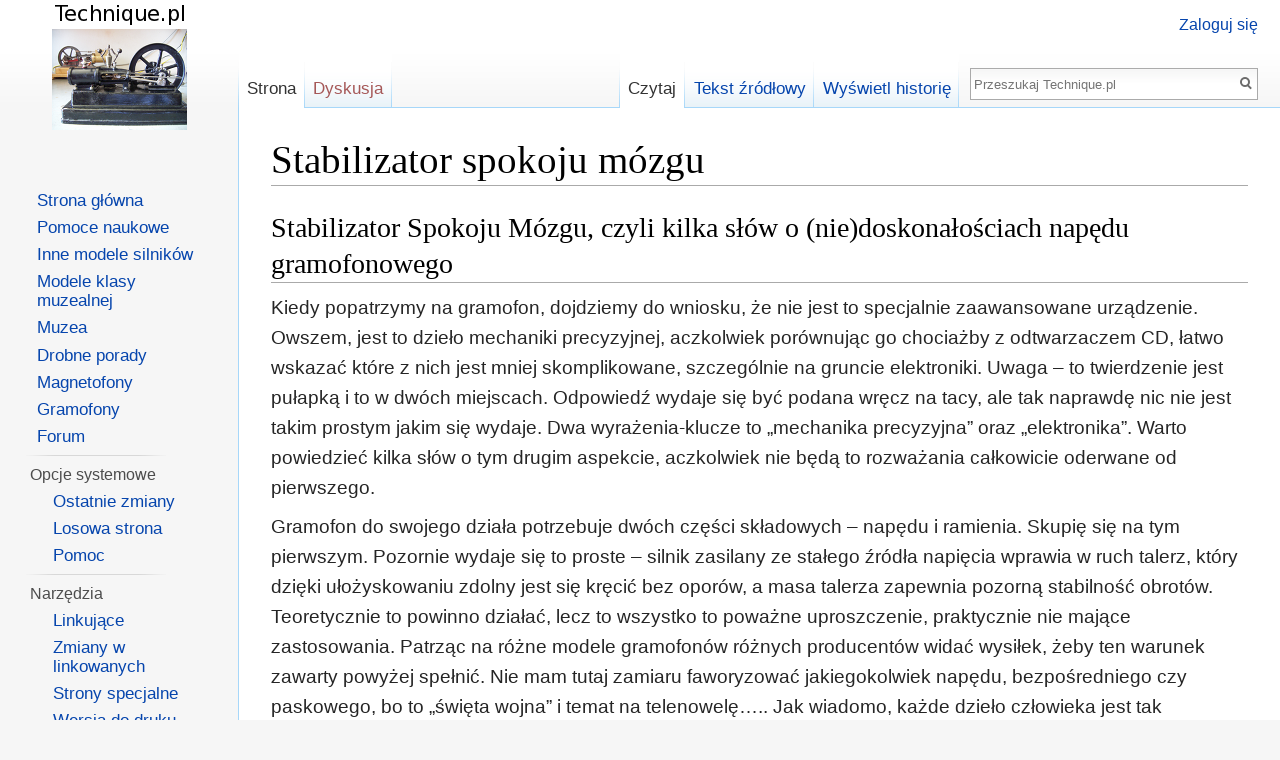

--- FILE ---
content_type: text/html; charset=UTF-8
request_url: http://www.technique.pl/mediawiki/index.php/Stabilizator_spokoju_m%C3%B3zgu
body_size: 9592
content:
<!DOCTYPE html>
<html class="client-nojs" lang="pl" dir="ltr">
<head>
<meta charset="UTF-8"/>
<title>Stabilizator spokoju mózgu – Technique.pl</title>
<script>document.documentElement.className = document.documentElement.className.replace( /(^|\s)client-nojs(\s|$)/, "$1client-js$2" );</script>
<script>(window.RLQ=window.RLQ||[]).push(function(){mw.config.set({"wgCanonicalNamespace":"","wgCanonicalSpecialPageName":false,"wgNamespaceNumber":0,"wgPageName":"Stabilizator_spokoju_mózgu","wgTitle":"Stabilizator spokoju mózgu","wgCurRevisionId":12230,"wgRevisionId":12230,"wgArticleId":6101,"wgIsArticle":true,"wgIsRedirect":false,"wgAction":"view","wgUserName":null,"wgUserGroups":["*"],"wgCategories":["Gramofony"],"wgBreakFrames":false,"wgPageContentLanguage":"pl","wgPageContentModel":"wikitext","wgSeparatorTransformTable":[",\t."," \t,"],"wgDigitTransformTable":["",""],"wgDefaultDateFormat":"dmy","wgMonthNames":["","styczeń","luty","marzec","kwiecień","maj","czerwiec","lipiec","sierpień","wrzesień","październik","listopad","grudzień"],"wgMonthNamesShort":["","sty","lut","mar","kwi","maj","cze","lip","sie","wrz","paź","lis","gru"],"wgRelevantPageName":"Stabilizator_spokoju_mózgu","wgRelevantArticleId":6101,"wgRequestId":"6c8d8fe91c493a39c2d65228","wgIsProbablyEditable":false,"wgRestrictionEdit":[],"wgRestrictionMove":[],"wgWikiEditorEnabledModules":{"toolbar":true,"dialogs":true,"preview":true,"publish":true}});mw.loader.state({"site.styles":"ready","noscript":"ready","user.styles":"ready","user.cssprefs":"ready","user":"ready","user.options":"loading","user.tokens":"loading","mediawiki.legacy.shared":"ready","mediawiki.legacy.commonPrint":"ready","mediawiki.sectionAnchor":"ready","mediawiki.skinning.interface":"ready","skins.vector.styles":"ready"});mw.loader.implement("user.options@05ejm55",function($,jQuery,require,module){mw.user.options.set({"variant":"pl"});});mw.loader.implement("user.tokens@0vi398h",function ( $, jQuery, require, module ) {
mw.user.tokens.set({"editToken":"+\\","patrolToken":"+\\","watchToken":"+\\","csrfToken":"+\\"});/*@nomin*/;

});mw.loader.load(["mediawiki.page.startup","skins.vector.js"]);});</script>
<link rel="stylesheet" href="/mediawiki/load.php?debug=false&amp;lang=pl&amp;modules=mediawiki.legacy.commonPrint%2Cshared%7Cmediawiki.sectionAnchor%7Cmediawiki.skinning.interface%7Cskins.vector.styles&amp;only=styles&amp;skin=vector"/>
<script async="" src="/mediawiki/load.php?debug=false&amp;lang=pl&amp;modules=startup&amp;only=scripts&amp;skin=vector"></script>
<meta name="ResourceLoaderDynamicStyles" content=""/>
<link rel="stylesheet" href="/mediawiki/load.php?debug=false&amp;lang=pl&amp;modules=site.styles&amp;only=styles&amp;skin=vector"/>
<meta name="generator" content="MediaWiki 1.28.2"/>
<link rel="shortcut icon" href="/favicon.ico"/>
<link rel="search" type="application/opensearchdescription+xml" href="/mediawiki/opensearch_desc.php" title="Technique.pl (pl)"/>
<link rel="EditURI" type="application/rsd+xml" href="http://www.technique.pl/mediawiki/api.php?action=rsd"/>
<link rel="alternate" type="application/atom+xml" title="Kanał Atom Technique.pl" href="/mediawiki/index.php?title=Specjalna:Ostatnie_zmiany&amp;feed=atom"/>
</head>
<body class="mediawiki ltr sitedir-ltr mw-hide-empty-elt ns-0 ns-subject page-Stabilizator_spokoju_mózgu rootpage-Stabilizator_spokoju_mózgu skin-vector action-view">		<div id="mw-page-base" class="noprint"></div>
		<div id="mw-head-base" class="noprint"></div>
		<div id="content" class="mw-body" role="main">
			<a id="top"></a>

						<div class="mw-indicators">
</div>
			<h1 id="firstHeading" class="firstHeading" lang="pl">Stabilizator spokoju mózgu</h1>
									<div id="bodyContent" class="mw-body-content">
									<div id="siteSub">Z Technique.pl</div>
								<div id="contentSub"></div>
												<div id="jump-to-nav" class="mw-jump">
					Skocz do:					<a href="#mw-head">nawigacja</a>, 					<a href="#p-search">szukaj</a>
				</div>
				<div id="mw-content-text" lang="pl" dir="ltr" class="mw-content-ltr"><h2><span class="mw-headline" id="Stabilizator_Spokoju_M.C3.B3zgu.2C_czyli_kilka_s.C5.82.C3.B3w_o_.28nie.29doskona.C5.82o.C5.9Bciach_nap.C4.99du_gramofonowego">Stabilizator Spokoju Mózgu, czyli kilka słów o (nie)doskonałościach napędu gramofonowego</span></h2>
<p>Kiedy popatrzymy na gramofon, dojdziemy do wniosku, że nie jest to specjalnie zaawansowane urządzenie. Owszem, jest to dzieło mechaniki precyzyjnej, aczkolwiek porównując go chociażby z odtwarzaczem CD, łatwo wskazać które z nich jest mniej skomplikowane, szczególnie na gruncie elektroniki. Uwaga – to twierdzenie jest pułapką i to w dwóch miejscach. Odpowiedź wydaje się być podana wręcz na tacy, ale tak naprawdę nic nie jest takim prostym jakim się wydaje. Dwa wyrażenia-klucze to „mechanika precyzyjna” oraz „elektronika”. Warto powiedzieć kilka słów o tym drugim aspekcie, aczkolwiek nie będą to rozważania całkowicie oderwane od pierwszego.
</p><p>Gramofon do swojego działa potrzebuje dwóch części składowych – napędu i ramienia. Skupię się na tym pierwszym. Pozornie wydaje się to proste – silnik zasilany ze stałego źródła napięcia wprawia w ruch talerz, który dzięki ułożyskowaniu zdolny jest się kręcić bez oporów, a masa talerza zapewnia pozorną stabilność obrotów. Teoretycznie to powinno działać, lecz to wszystko to poważne uproszczenie, praktycznie nie mające zastosowania. Patrząc na różne modele gramofonów różnych producentów widać wysiłek, żeby ten warunek zawarty powyżej spełnić. Nie mam tutaj zamiaru faworyzować jakiegokolwiek napędu, bezpośredniego czy paskowego, bo to „święta wojna” i temat na telenowelę….. Jak wiadomo, każde dzieło człowieka jest tak niedoskonałe jak on sam, więc producenci wymyślili przynajmniej kilka patentów w jaki sposób zapewnić stabilność obrotów od strony elektronicznej.
</p><p>Sposób pierwszy nazywany czasem jako „DC Servo” a mówiąc inaczej jest to system tachometrycznej kontroli obrotów silnika z pętlą ujemnego sprzężenia zwrotnego. Uproszczoną zasadę działania prezentuje schemat blokowy nr 1. Na osi silnika znajduje się tarcza, której obroty proporcjonalne do obrotów silnika są odczytywane przez czujnik i porównywane z sygnałem wzorcowym. Komparator porównując obydwa napięcia na bieżąco kontroluje i zadaje poziom napięcia sterującego silnik, utrzymując go na stałym i odpowiednim poziomie. Każdy odchył i wahanie jest na bieżąco korygowany przez układ. Rozwiązanie to było szeroko stosowane chociażby w gramofonach firmy Fonica.
</p>
<div class="center"><div class="floatnone"><a href="/mediawiki/index.php/Plik:Stabilizator-spokoju-SCH_BLOK.jpg" class="image"><img alt="Stabilizator-spokoju-SCH BLOK.jpg" src="/mediawiki/images/thumb/f/f1/Stabilizator-spokoju-SCH_BLOK.jpg/600px-Stabilizator-spokoju-SCH_BLOK.jpg" width="600" height="220" srcset="/mediawiki/images/f/f1/Stabilizator-spokoju-SCH_BLOK.jpg 1.5x" /></a></div></div>
<p>Sposób drugi to kwarcowy stabilizator obrotów. Ogólna zasada działania podobna jak w sposobie pierwszym. Główna różnica polega na zastosowaniu jako  źródła sygnału wzorcowego generatora kwarcowego, którego częstotliwość po podzieleniu i przetworzeniu na napięcie steruje komparatorem, a on w dalszej kolejności silnikiem napędu talerza.
</p><p>Jakie przełożenie ma ta skomplikowana technologia na praktyczne użytkowanie urządzenia? Patrząc na rozwiązania praktyczne układów w gramofonach oraz to jak działają w praktyce, widać od razu, że modele z kwarcową stabilizacją odznaczają się mniejszą nierównomiernością obrotów. Parametr ten nieraz potrafi być lepszy nawet o rząd lub dwa rzędy wielkości. Tutaj pojawia się następna pułapka nazwana przeze mnie „wojną na procenty”. Po pierwsze, widać tutaj ułomność kwarcowej stabilizacji obrotów /tak to prawda, czy się to zwolennikom podoba czy nie, nie jest ona taka doskonała jak niektórzy próbują o tym mówić/ lub jak kto woli „prymat mechaniki nad elektroniką”. Jako przykład niechaj posłuży tabela parametrów gramofonu JVC QL-10. Patrząc w dane techniczne widać sporą różnicę między dokładnością układu elektronicznego stabilizatora jako takiego, a stabilnością obrotów napędu talerza. Różnica trzech czy czterech rzędów wielkości jest duża, aczkolwiek praktycznie pomijalna w tym przypadku. Dlaczego? Bo ucho ludzkie i tak nie jest w stanie wychwycić takiej różnicy.
</p>
<div class="center"><div class="floatnone"><a href="/mediawiki/index.php/Plik:Stabilizator-spokoju-QL10.jpg" class="image"><img alt="Stabilizator-spokoju-QL10.jpg" src="/mediawiki/images/thumb/e/ea/Stabilizator-spokoju-QL10.jpg/500px-Stabilizator-spokoju-QL10.jpg" width="500" height="317" srcset="/mediawiki/images/thumb/e/ea/Stabilizator-spokoju-QL10.jpg/750px-Stabilizator-spokoju-QL10.jpg 1.5x, /mediawiki/images/e/ea/Stabilizator-spokoju-QL10.jpg 2x" /></a></div></div>
<p>Chociaż obecnie użytkuję gramofon z kwarcową stabilizacją obrotów, wcześniej przez długi okres czasu w użyciu miałem gramofon z konwencjonalnym DC Servo i katalogową stabilnością prędkości na poziomie 0,1%. Wydaje się być to dużo, aczkolwiek tylko na papierze. W praktyce jest to błąd uznawany za wystarczający do komfortowego słuchania w warunkach domowych. I wreszcie po drugie – błąd bezwzględny prędkości znamionowej to tylko połowa problemu. Drugi aspekt to wpływ czasu na zmianę prędkości talerza. Właśnie tutaj przejawia się dominacja stabilizacji kwarcowej nad klasyczną – dokładniej mówiąc chodzi o dryft temperaturowy. Każdy układ od chwili uruchomienia potrzebuje określonego czasu by osiągnąć stabilne warunki pracy. W przypadku układu konwencjonalnego to zazwyczaj kilka minut, o czym producenci z pełną świadomością informują /zazwyczaj/ w instrukcji obsługi gramofonu. W tabeli ww. modelu JVC producent wyszczególnił zarówno dryft spowodowany upływem czasu jak i zmianami temperatury. Co to praktycznie oznacza? Jeśli użytkownik gramofonu bez kwarcu widzi potrzebę dokonanie korekty prędkości talerza tzw. pitchem, to nie wolno tego robić od razu po włączeniu gramofonu. Po osiągnięciu stabilnych warunków termicznych, z kolei, prędkość nie odpłynie i jej odchył będzie mieścił się w wartości wyszczególnionej przez producenta. Stabilizator kwarcowy z kolei osiąga swoje parametry wręcz „natychmiast”.
</p>
<div class="center"><div class="floatnone"><a href="/mediawiki/index.php/Plik:Stabilizator-spokoju-JVC_tab.jpg" class="image"><img alt="Stabilizator-spokoju-JVC tab.jpg" src="/mediawiki/images/thumb/e/ef/Stabilizator-spokoju-JVC_tab.jpg/350px-Stabilizator-spokoju-JVC_tab.jpg" width="350" height="561" srcset="/mediawiki/images/e/ef/Stabilizator-spokoju-JVC_tab.jpg 1.5x" /></a></div></div>
<p>Jednak czy wysoka stabilność to przywilej tylko układu kwarcowego? Otóż nie, lecz o tym mało kto wie. Niedoskonałość DC Servo wynika bezpośrednio z wahań napięcia tego układu, a konkretniej – dryftu termicznego wzorca napięcia odniesienia. W najlepszym wypadku jako wzorzec służy trójkońcówkowy stabilizator napięcia z dzielnikiem rezystorowym. Nie jest to układ skompensowany termiczne, do tego układ zasilania nie zawsze wykonany jest z odpowiednią starannością, co tylko pogarsza sprawę. Stosując specjalne układy stabilnych źródeł napięcia skompensowanych termicznie, przy odpowiednio dbałej konstrukcji zasilacza, możliwe byłoby osiągnięcie w układzie DC Servo dokładności podobnej jak w stabilizatorze kwarcowym. I to zarówno na poziomie dokładności sygnału wzorcowego, jak i stabilności obrotów. Problemem natomiast jest koszt – precyzyjne układy napięcia odniesienia to domena aparatury profesjonalnej i w sprzętach powszechnego użytku praktycznie nie są używane.
</p><p>Jest jeszcze jedna kwestia dlaczego stabilizator kwarcowy nie jest „jedyną słuszną opcją” oraz dlaczego to nie on jest kluczem do sukcesu uzyskania stabilnych obrotów. Gramofon to przede wszystkim urządzenie mechaniczne – dlatego uczyłem na początku tekstu wyrażenia-klucza „mechanika precyzyjna”. Jak pokazałem wyżej, kwarc pomimo swoich bardzo dobrych parametrów elektrycznych, nie jest w stanie ich powtórzyć w gramofonie. Po prostu ogranicza nas tutaj precyzja wykonania podzespołów mechanicznych – silnika, łożyska talerza, samego talerza czy osi napędowej. Ostatecznie końcowy efekt to suma błędów składowych wszystkich elementów. Jedynym pocieszeniem jest, że elektronika tutaj psuje najmniej. Przeglądając prospekty można czasem spotkać dwa modele gramofonów prawie że identyczne – dobrym przykładem jest Saba PSP 250 i 350. Główna różnica to stabilizator obrotów. Pierwszy gramofon posiada stabilizator napięciowy, a drugi kwarcowy. Różnica jakościowa na papierze? Wręcz niewielka /0,06% i 0,05%/. Producent mógł się mocniej postarać, ale biorąc pod uwagę, że jest to klasa budżetowa, nie ma powodów do narzekania.
</p><p>Na marginesie – powszechnie panuje przekonanie, jakoby stabilizator kwarcowy był domeną wyłącznie gramofonów z napędem bezpośrednim. Nie jest to prawdą. Istnieją takie modele z napędem paskowym, lecz nie stanowią zbyt dużego procentu całości zbioru. Jedną z takich konstrukcji jest swego czasu flagowy Philips AF977. Nierównomierność obrotów wg producenta to 0,025%, zresztą tyle samo co w sławetnym i legendarnym Technicsie SL1210 mk2, gramofonie uznawanym za króla, nie tylko tych z napędem bezpośrednim. Zaskakujące, prawda?
</p>
<div class="center"><div class="floatnone"><a href="/mediawiki/index.php/Plik:Stabilizator-spokoju-AF977.jpg" class="image"><img alt="Stabilizator-spokoju-AF977.jpg" src="/mediawiki/images/thumb/3/33/Stabilizator-spokoju-AF977.jpg/500px-Stabilizator-spokoju-AF977.jpg" width="500" height="529" srcset="/mediawiki/images/3/33/Stabilizator-spokoju-AF977.jpg 1.5x" /></a></div></div>
<p>Niektórzy fanatycy lub łagodniej mówiąc, zwolennicy „Quarz Controlled” nie zawsze są świadomi „co jak dlaczego” a na słowo „kwarc” reagują trochę jak psy Pawłowa, czyli z automatu, podnosząc swój hurra-optymizm, widząc  w tym „jedyną słuszną opcję”. Wspominana wcześniej „wojna na procenty” tak naprawdę odbywa się głównie w głowach użytkowników i marketingowców. Wniosek z tego wszystkiego jest jeden – w całym tym wyścigu zbrojeń na końcu jest ucho, które jest na tyle ułomne, że nie przejmuję się tym, co mówią tabelki w prospektach. Praktyczne przełożenie tego wszystkiego na wymierną jakość odbioru sygnału muzycznego prezentuje tabela nr 1. Po przeczytaniu jej zachęcam do posłuchania muzyki. Wszak o to w całym tym zamieszaniu powinno chodzić.
</p>
<div class="center"><div class="floatnone"><a href="/mediawiki/index.php/Plik:Stabilizator-spokoju-800px-Tabela_1_re.jpg" class="image"><img alt="Stabilizator-spokoju-800px-Tabela 1 re.jpg" src="/mediawiki/images/thumb/8/86/Stabilizator-spokoju-800px-Tabela_1_re.jpg/600px-Stabilizator-spokoju-800px-Tabela_1_re.jpg" width="600" height="290" srcset="/mediawiki/images/8/86/Stabilizator-spokoju-800px-Tabela_1_re.jpg 1.5x" /></a></div></div>
<p><br />
Autor: Konrad Klekot
</p><p><br />
<a href="/mediawiki/index.php/Gramofony" title="Gramofony">Powrót do "Gramofonów"</a>
</p><p><br />
<a href="/mediawiki/index.php/Strona_g%C5%82%C3%B3wna" title="Strona główna">Powrót do "Strony głównej"</a>
</p><p><br />
<a href="/mediawiki/index.php/Wydanie_2017" title="Wydanie 2017">Powrót do "Wydania 2017"</a>
</p>
<!-- 
NewPP limit report
Cached time: 20260130225852
Cache expiry: 86400
Dynamic content: false
CPU time usage: 0.017 seconds
Real time usage: 0.023 seconds
Preprocessor visited node count: 2/1000000
Preprocessor generated node count: 8/1000000
Post‐expand include size: 0/2097152 bytes
Template argument size: 0/2097152 bytes
Highest expansion depth: 2/40
Expensive parser function count: 0/100
-->

<!-- 
Transclusion expansion time report (%,ms,calls,template)
100.00%    0.000      1 - -total
-->

<!-- Saved in parser cache with key technique_wiki:pcache:idhash:6101-0!*!0!*!*!5!* and timestamp 20260130225852 and revision id 12230
 -->
</div>					<div class="printfooter">
						Źródło: „<a dir="ltr" href="http://www.technique.pl/mediawiki/index.php?title=Stabilizator_spokoju_mózgu&amp;oldid=12230">http://www.technique.pl/mediawiki/index.php?title=Stabilizator_spokoju_mózgu&amp;oldid=12230</a>”					</div>
				<div id="catlinks" class="catlinks" data-mw="interface"><div id="mw-normal-catlinks" class="mw-normal-catlinks"><a href="/mediawiki/index.php/Specjalna:Kategorie" title="Specjalna:Kategorie">Kategoria</a>: <ul><li><a href="/mediawiki/index.php/Kategoria:Gramofony" title="Kategoria:Gramofony">Gramofony</a></li></ul></div></div>				<div class="visualClear"></div>
							</div>
		</div>
		<div id="mw-navigation">
			<h2>Menu nawigacyjne</h2>

			<div id="mw-head">
									<div id="p-personal" role="navigation" class="" aria-labelledby="p-personal-label">
						<h3 id="p-personal-label">Narzędzia osobiste</h3>
						<ul>
							<li id="pt-login"><a href="/mediawiki/index.php?title=Specjalna:Zaloguj&amp;returnto=Stabilizator+spokoju+m%C3%B3zgu" title="Zachęcamy do zalogowania się, choć nie jest to obowiązkowe. [o]" accesskey="o">Zaloguj się</a></li>						</ul>
					</div>
									<div id="left-navigation">
										<div id="p-namespaces" role="navigation" class="vectorTabs" aria-labelledby="p-namespaces-label">
						<h3 id="p-namespaces-label">Przestrzenie nazw</h3>
						<ul>
															<li  id="ca-nstab-main" class="selected"><span><a href="/mediawiki/index.php/Stabilizator_spokoju_m%C3%B3zgu"  title="Zobacz stronę treści [c]" accesskey="c">Strona</a></span></li>
															<li  id="ca-talk" class="new"><span><a href="/mediawiki/index.php?title=Dyskusja:Stabilizator_spokoju_m%C3%B3zgu&amp;action=edit&amp;redlink=1"  title="Dyskusja o zawartości tej strony [t]" accesskey="t" rel="discussion">Dyskusja</a></span></li>
													</ul>
					</div>
										<div id="p-variants" role="navigation" class="vectorMenu emptyPortlet" aria-labelledby="p-variants-label">
												<h3 id="p-variants-label">
							<span>Warianty</span><a href="#"></a>
						</h3>

						<div class="menu">
							<ul>
															</ul>
						</div>
					</div>
									</div>
				<div id="right-navigation">
										<div id="p-views" role="navigation" class="vectorTabs" aria-labelledby="p-views-label">
						<h3 id="p-views-label">Widok</h3>
						<ul>
															<li id="ca-view" class="selected"><span><a href="/mediawiki/index.php/Stabilizator_spokoju_m%C3%B3zgu" >Czytaj</a></span></li>
															<li id="ca-viewsource"><span><a href="/mediawiki/index.php?title=Stabilizator_spokoju_m%C3%B3zgu&amp;action=edit"  title="Ta strona jest zabezpieczona. Możesz zobaczyć tekst źródłowy. [e]" accesskey="e">Tekst źródłowy</a></span></li>
															<li id="ca-history" class="collapsible"><span><a href="/mediawiki/index.php?title=Stabilizator_spokoju_m%C3%B3zgu&amp;action=history"  title="Starsze wersje tej strony. [h]" accesskey="h">Wyświetl historię</a></span></li>
													</ul>
					</div>
										<div id="p-cactions" role="navigation" class="vectorMenu emptyPortlet" aria-labelledby="p-cactions-label">
						<h3 id="p-cactions-label"><span>Więcej</span><a href="#"></a></h3>

						<div class="menu">
							<ul>
															</ul>
						</div>
					</div>
										<div id="p-search" role="search">
						<h3>
							<label for="searchInput">Szukaj</label>
						</h3>

						<form action="/mediawiki/index.php" id="searchform">
							<div id="simpleSearch">
							<input type="search" name="search" placeholder="Przeszukaj Technique.pl" title="Przeszukaj Technique.pl [f]" accesskey="f" id="searchInput"/><input type="hidden" value="Specjalna:Szukaj" name="title"/><input type="submit" name="fulltext" value="Szukaj" title="Szukaj wprowadzonego tekstu w treści stron" id="mw-searchButton" class="searchButton mw-fallbackSearchButton"/><input type="submit" name="go" value="Przejdź" title="Przejdź do strony o dokładnie takim tytule, o ile istnieje" id="searchButton" class="searchButton"/>							</div>
						</form>
					</div>
									</div>
			</div>
			<div id="mw-panel">
				<div id="p-logo" role="banner"><a class="mw-wiki-logo" href="/mediawiki/index.php/Strona_g%C5%82%C3%B3wna"  title="Strona główna"></a></div>
						<div class="portal" role="navigation" id='p-navigation' aria-labelledby='p-navigation-label'>
			<h3 id='p-navigation-label'>Nawigacja</h3>

			<div class="body">
									<ul>
						<li id="n-mainpage-description"><a href="/mediawiki/index.php/Strona_g%C5%82%C3%B3wna" title="Przejdź na stronę główną [z]" accesskey="z">Strona główna</a></li><li id="n-Pomoce-naukowe"><a href="/mediawiki/index.php/Pomoce_naukowe">Pomoce naukowe</a></li><li id="n-Inne-modele-silnik.C3.B3w"><a href="/mediawiki/index.php/Inne_modele_silnik%C3%B3w">Inne modele silników</a></li><li id="n-Modele-klasy-muzealnej"><a href="/mediawiki/index.php/Modele_klasy_muzealnej">Modele klasy muzealnej</a></li><li id="n-Muzea"><a href="/mediawiki/index.php/Muzea">Muzea</a></li><li id="n-Drobne-porady"><a href="/mediawiki/index.php/Drobne_porady">Drobne porady</a></li><li id="n-Magnetofony"><a href="/mediawiki/index.php/Magnetofony">Magnetofony</a></li><li id="n-Gramofony"><a href="/mediawiki/index.php/Gramofony">Gramofony</a></li><li id="n-Forum"><a href="http://www.technique.pl/phpBB2/" rel="nofollow">Forum</a></li>					</ul>
							</div>
		</div>
			<div class="portal" role="navigation" id='p-Opcje_systemowe' aria-labelledby='p-Opcje_systemowe-label'>
			<h3 id='p-Opcje_systemowe-label'>Opcje systemowe</h3>

			<div class="body">
									<ul>
						<li id="n-recentchanges"><a href="/mediawiki/index.php/Specjalna:Ostatnie_zmiany" title="Lista ostatnich zmian na Technique.pl. [r]" accesskey="r">Ostatnie zmiany</a></li><li id="n-randompage"><a href="/mediawiki/index.php/Specjalna:Losowa_strona" title="Załaduj losową stronę [x]" accesskey="x">Losowa strona</a></li><li id="n-Help"><a href="/mediawiki/index.php/Pomoc:Spis_tre%C5%9Bci">Pomoc</a></li>					</ul>
							</div>
		</div>
			<div class="portal" role="navigation" id='p-tb' aria-labelledby='p-tb-label'>
			<h3 id='p-tb-label'>Narzędzia</h3>

			<div class="body">
									<ul>
						<li id="t-whatlinkshere"><a href="/mediawiki/index.php/Specjalna:Linkuj%C4%85ce/Stabilizator_spokoju_m%C3%B3zgu" title="Pokaż listę wszystkich stron linkujących do tej strony [j]" accesskey="j">Linkujące</a></li><li id="t-recentchangeslinked"><a href="/mediawiki/index.php/Specjalna:Zmiany_w_linkowanych/Stabilizator_spokoju_m%C3%B3zgu" rel="nofollow" title="Ostatnie zmiany w stronach, do których ta strona linkuje [k]" accesskey="k">Zmiany w linkowanych</a></li><li id="t-specialpages"><a href="/mediawiki/index.php/Specjalna:Strony_specjalne" title="Lista wszystkich specjalnych stron [q]" accesskey="q">Strony specjalne</a></li><li id="t-print"><a href="/mediawiki/index.php?title=Stabilizator_spokoju_m%C3%B3zgu&amp;printable=yes" rel="alternate" title="Wersja do wydruku [p]" accesskey="p">Wersja do druku</a></li><li id="t-permalink"><a href="/mediawiki/index.php?title=Stabilizator_spokoju_m%C3%B3zgu&amp;oldid=12230" title="Stały link do tej wersji strony">Link do tej wersji</a></li><li id="t-info"><a href="/mediawiki/index.php?title=Stabilizator_spokoju_m%C3%B3zgu&amp;action=info" title="Więcej informacji na temat tej strony">Informacje o tej stronie</a></li>					</ul>
							</div>
		</div>
			<div class="portal" role="navigation" id='p-ISSN_2353-5059' aria-labelledby='p-ISSN_2353-5059-label'>
			<h3 id='p-ISSN_2353-5059-label'>ISSN 2353-5059</h3>

			<div class="body">
									<ul>
											</ul>
							</div>
		</div>
			<div class="portal" role="navigation" id='p-sitemeter' aria-labelledby='p-sitemeter-label'>
			<h3 id='p-sitemeter-label'>Statystyka</h3>

			<div class="body">
				<!-- Start of StatCounter Code for Default Guide -->
		<script type="text/javascript">
		var sc_project=9312685;
		var sc_invisible=0;
		var sc_security="fa36ea76";
		var scJsHost = (("https:" == document.location.protocol) ?
		"https://secure." : "http://www.");
		document.write("<sc"+"ript type='text/javascript' src='" +
		scJsHost+
		"statcounter.com/counter/counter.js'></"+"script>");
		</script>
		<noscript><div class="statcounter"><a title="free hit 
		counters" href="http://statcounter.com/free-hit-counter/"
		target="_blank"><img class="statcounter"
		src="http://c.statcounter.com/9312685/0/fa36ea76/1/"
		alt="free hit counters"></a></div></noscript>
		<!-- End of StatCounter Code for Default Guide -->
		<!-- Start of Google Analytics Code -->
<!--		<script>
		  (function(i,s,o,g,r,a,m){i['GoogleAnalyticsObject']=r;i[r]=i[r]||function(){
		    (i[r].q=i[r].q||[]).push(arguments)},i[r].l=1*new Date();a=s.createElement(o),
		      m=s.getElementsByTagName(o)[0];a.async=1;a.src=g;m.parentNode.insertBefore(a,m)
		        })(window,document,'script','//www.google-analytics.com/analytics.js','ga');
			
			  ga('create', 'UA-48222838-1', 'technique.pl');
			    ga('send', 'pageview');
			    
			    </script>
-->
		<!-- End of Google Analytics Code -->
					</div>
		</div>
				</div>
		</div>
		<div id="footer" role="contentinfo">
							<ul id="footer-info">
											<li id="footer-info-lastmod"> Tę stronę ostatnio zmodyfikowano o 10:02, 31 lip 2017.</li>
									</ul>
							<ul id="footer-places">
											<li id="footer-places-privacy"><a href="/mediawiki/index.php/Technique.pl:Zasady_zachowania_poufno%C5%9Bci" title="Technique.pl:Zasady zachowania poufności">Zasady zachowania poufności</a></li>
											<li id="footer-places-about"><a href="/mediawiki/index.php/Technique.pl:O_Technique.pl" title="Technique.pl:O Technique.pl">O Technique.pl</a></li>
											<li id="footer-places-disclaimer"><a href="/mediawiki/index.php/Technique.pl:Informacje_prawne" title="Technique.pl:Informacje prawne">Informacje prawne</a></li>
									</ul>
										<ul id="footer-icons" class="noprint">
											<li id="footer-poweredbyico">
							<a href="//www.mediawiki.org/"><img src="/mediawiki/resources/assets/poweredby_mediawiki_88x31.png" alt="Powered by MediaWiki" srcset="/mediawiki/resources/assets/poweredby_mediawiki_132x47.png 1.5x, /mediawiki/resources/assets/poweredby_mediawiki_176x62.png 2x" width="88" height="31"/></a>						</li>
									</ul>
						<div style="clear:both"></div>
		</div>
		<script>(window.RLQ=window.RLQ||[]).push(function(){mw.loader.load(["mediawiki.action.view.postEdit","site","mediawiki.user","mediawiki.hidpi","mediawiki.page.ready","mediawiki.searchSuggest"]);});</script><script>(window.RLQ=window.RLQ||[]).push(function(){mw.config.set({"wgBackendResponseTime":81});});</script>
	</body>
</html>


--- FILE ---
content_type: text/css; charset=utf-8
request_url: http://www.technique.pl/mediawiki/load.php?debug=false&lang=pl&modules=site.styles&only=styles&skin=vector
body_size: 261
content:
html{font-size:135%}#mw-panel{font-size:115%}#mw-panel .portal a{font-size:1.05em}#mw-panel .portal h3{font-size:1.05em}.thumbline .thumb{float:left;margin:0 1em 1em 0}.thumbline::after{content:"";display:block;clear:both}.thumbline-center{text-align:center}.thumbline-center .thumb{display:inline-block;float:none;vertical-align:top;margin:0 0.75em 1em}@media screen and (max-width:720px){html{font-size:160%}}

--- FILE ---
content_type: text/javascript; charset=utf-8
request_url: http://www.technique.pl/mediawiki/load.php?debug=false&lang=pl&modules=startup&only=scripts&skin=vector
body_size: 6620
content:
var mediaWikiLoadStart=(new Date()).getTime(),mwPerformance=(window.performance&&performance.mark)?performance:{mark:function(){}};mwPerformance.mark('mwLoadStart');function isCompatible(str){var ua=str||navigator.userAgent;return!!('querySelector'in document&&'localStorage'in window&&'addEventListener'in window&&!(ua.match(/webOS\/1\.[0-4]/)||ua.match(/PlayStation/i)||ua.match(/SymbianOS|Series60|NetFront|Opera Mini|S40OviBrowser|MeeGo/)||(ua.match(/Glass/)&&ua.match(/Android/))));}(function(){var NORLQ,script;if(!isCompatible()){document.documentElement.className=document.documentElement.className.replace(/(^|\s)client-js(\s|$)/,'$1client-nojs$2');NORLQ=window.NORLQ||[];while(NORLQ.length){NORLQ.shift()();}window.NORLQ={push:function(fn){fn();}};window.RLQ={push:function(){}};return;}function startUp(){mw.config=new mw.Map(true);mw.loader.addSource({"local":"/mediawiki/load.php"});mw.loader.register([["site","0380hef",[1]],["site.styles","0433on7",[],"site"],["noscript","14e6r62",[],
"noscript"],["filepage","0aa5r3x"],["user.groups","1iq250n",[5]],["user","0wcktd5",[6],"user"],["user.styles","0pnsve3",[],"user"],["user.cssprefs","09p30q0",[],"private"],["user.defaults","09nqm9h"],["user.options","05ejm55",[8],"private"],["user.tokens","0vi398h",[],"private"],["mediawiki.language.data","0wwqiar",[179]],["mediawiki.skinning.elements","0vctd3u"],["mediawiki.skinning.content","05vz8rn"],["mediawiki.skinning.interface","12a9uqd"],["mediawiki.skinning.content.parsoid","1296ena"],["mediawiki.skinning.content.externallinks","188ind6"],["jquery.accessKeyLabel","0go1cbc",[27,136]],["jquery.appear","1yg4ljc"],["jquery.arrowSteps","0pe7yw9"],["jquery.async","0nf7xcu"],["jquery.autoEllipsis","0vlzg8i",[39]],["jquery.badge","0yjeuk5",[176]],["jquery.byteLength","1wrh0q1"],["jquery.byteLimit","0a7p5ck",[23]],["jquery.checkboxShiftClick","13lroe6"],["jquery.chosen","0l8ytlk"],["jquery.client","1hr8sed"],["jquery.color","12dlksc",[29]],["jquery.colorUtil","1ioy728"],[
"jquery.confirmable","1vuxn53",[180]],["jquery.cookie","0eyrfob"],["jquery.expandableField","10dm9to"],["jquery.farbtastic","0o0gz6z",[29]],["jquery.footHovzer","0vau7e7"],["jquery.form","16eus2i"],["jquery.fullscreen","0io0icq"],["jquery.getAttrs","15pv5u9"],["jquery.hidpi","1eyaoja"],["jquery.highlightText","0jjwvka",[251,136]],["jquery.hoverIntent","09z9vda"],["jquery.i18n","1ltovpz",[178]],["jquery.localize","0k8qom2"],["jquery.makeCollapsible","0jyomab"],["jquery.mockjax","1qmr5l5"],["jquery.mw-jump","10nmazn"],["jquery.mwExtension","0dvu1pb"],["jquery.placeholder","1919lbk"],["jquery.qunit","0jr4t4v"],["jquery.qunit.completenessTest","04yva57",[48]],["jquery.spinner","16242hs"],["jquery.jStorage","0tfbffy",[94]],["jquery.suggestions","1o9dpvx",[39]],["jquery.tabIndex","0cvchz8"],["jquery.tablesorter","0wwuqzv",[251,136,181]],["jquery.textSelection","1hvk61x",[27]],["jquery.throttle-debounce","0elyccf"],["jquery.xmldom","14794hg"],["jquery.tipsy","0tw2tuv"],["jquery.ui.core",
"1lmynkr",[60],"jquery.ui"],["jquery.ui.core.styles","08ofo5h",[],"jquery.ui"],["jquery.ui.accordion","1hz78ib",[59,79],"jquery.ui"],["jquery.ui.autocomplete","0f335dq",[68],"jquery.ui"],["jquery.ui.button","1buu9z1",[59,79],"jquery.ui"],["jquery.ui.datepicker","0uw97kp",[59],"jquery.ui"],["jquery.ui.dialog","1wa4jps",[63,66,70,72],"jquery.ui"],["jquery.ui.draggable","0eklrof",[59,69],"jquery.ui"],["jquery.ui.droppable","1s61ovm",[66],"jquery.ui"],["jquery.ui.menu","0ptm0kp",[59,70,79],"jquery.ui"],["jquery.ui.mouse","1cm9ztv",[79],"jquery.ui"],["jquery.ui.position","1m9nwtc",[],"jquery.ui"],["jquery.ui.progressbar","1leljtn",[59,79],"jquery.ui"],["jquery.ui.resizable","0zarjcu",[59,69],"jquery.ui"],["jquery.ui.selectable","0u6a9i1",[59,69],"jquery.ui"],["jquery.ui.slider","1blg8e9",[59,69],"jquery.ui"],["jquery.ui.sortable","1lxsz1t",[59,69],"jquery.ui"],["jquery.ui.spinner","0mzfrt1",[63],"jquery.ui"],["jquery.ui.tabs","1ywosg2",[59,79],"jquery.ui"],["jquery.ui.tooltip","09nhs96",[59
,70,79],"jquery.ui"],["jquery.ui.widget","144svl6",[],"jquery.ui"],["jquery.effects.core","10cyjpa",[],"jquery.ui"],["jquery.effects.blind","1pwyv6r",[80],"jquery.ui"],["jquery.effects.bounce","0v5pc6p",[80],"jquery.ui"],["jquery.effects.clip","0w9hzbs",[80],"jquery.ui"],["jquery.effects.drop","15o1vpk",[80],"jquery.ui"],["jquery.effects.explode","1430vbx",[80],"jquery.ui"],["jquery.effects.fade","13y9utd",[80],"jquery.ui"],["jquery.effects.fold","1qhrfcl",[80],"jquery.ui"],["jquery.effects.highlight","1ponzxp",[80],"jquery.ui"],["jquery.effects.pulsate","03ha4s1",[80],"jquery.ui"],["jquery.effects.scale","0hp0lrh",[80],"jquery.ui"],["jquery.effects.shake","159i69u",[80],"jquery.ui"],["jquery.effects.slide","1l8urxh",[80],"jquery.ui"],["jquery.effects.transfer","1c2wfu9",[80],"jquery.ui"],["json","0i693i2",[],null,null,"return!!(window.JSON\u0026\u0026JSON.stringify\u0026\u0026JSON.parse);"],["moment","1txboea",[176]],["mediawiki.apihelp","0pqq8lc"],["mediawiki.template","1hdqcrm"],[
"mediawiki.template.mustache","0zeyyug",[97]],["mediawiki.template.regexp","0mpq6ni",[97]],["mediawiki.apipretty","1blupvk"],["mediawiki.api","1cdoxk1",[153,10]],["mediawiki.api.category","0whpe8p",[141,101]],["mediawiki.api.edit","1twpukf",[141,101]],["mediawiki.api.login","0yglvdf",[101]],["mediawiki.api.options","0okolhs",[101]],["mediawiki.api.parse","15cufxy",[101]],["mediawiki.api.upload","14kv10o",[251,94,103]],["mediawiki.api.user","0uhpl4v",[101]],["mediawiki.api.watch","108h5fc",[101]],["mediawiki.api.messages","1bqecur",[101]],["mediawiki.api.rollback","16saf25",[101]],["mediawiki.content.json","1940lqq"],["mediawiki.confirmCloseWindow","0t6qtay"],["mediawiki.debug","1qykjkt",[34]],["mediawiki.diff.styles","0vic09f"],["mediawiki.feedback","1c1wuwh",[141,130,260]],["mediawiki.feedlink","0oaq8jv"],["mediawiki.filewarning","1kzktu0",[256]],["mediawiki.ForeignApi","130o81p",[120]],["mediawiki.ForeignApi.core","1ion8py",[101,252]],["mediawiki.helplink","0z6sym9"],[
"mediawiki.hidpi","1uck1v1",[38],null,null,"return'srcset'in new Image();"],["mediawiki.hlist","0qgivxo"],["mediawiki.htmlform","0giucpk",[24,136]],["mediawiki.htmlform.ooui","19xm7z3",[256]],["mediawiki.htmlform.styles","0ea4ged"],["mediawiki.htmlform.ooui.styles","1grjb28"],["mediawiki.icon","1791inz"],["mediawiki.inspect","0glooqk",[23,94,136]],["mediawiki.messagePoster","08bdp0l",[119]],["mediawiki.messagePoster.wikitext","0xo3zkh",[103,130]],["mediawiki.notification","1ap720l",[189]],["mediawiki.notify","0a0inij"],["mediawiki.notification.convertmessagebox","06dpyoa",[132]],["mediawiki.notification.convertmessagebox.styles","1v82mmn"],["mediawiki.RegExp","1ipch19"],["mediawiki.pager.tablePager","09t41tf"],["mediawiki.searchSuggest","08zo8v7",[37,47,52,101]],["mediawiki.sectionAnchor","1ju0nxu"],["mediawiki.storage","1lx3rkz"],["mediawiki.Title","05g3e9c",[23,153]],["mediawiki.Upload","00u3u84",[107]],["mediawiki.ForeignUpload","15fusyv",[119,142]],[
"mediawiki.ForeignStructuredUpload.config","1fvsh13"],["mediawiki.ForeignStructuredUpload","0ggjnwj",[144,143]],["mediawiki.Upload.Dialog","1q2burs",[147]],["mediawiki.Upload.BookletLayout","0yrf1zb",[142,180,151,249,95,258,260,266,267]],["mediawiki.ForeignStructuredUpload.BookletLayout","1a0h7mv",[145,147,110,184,245,243]],["mediawiki.toc","05d9uoi",[157]],["mediawiki.Uri","1ed4b5o",[153,99]],["mediawiki.user","17kjyf7",[108,157,9]],["mediawiki.userSuggest","1q5v3qu",[52,101]],["mediawiki.util","0ery6uv",[17,133]],["mediawiki.viewport","0et8rfv"],["mediawiki.checkboxtoggle","0p4b1a2"],["mediawiki.checkboxtoggle.styles","15wllm0"],["mediawiki.cookie","1i5f1cl",[31]],["mediawiki.toolbar","1i0trwg",[55]],["mediawiki.experiments","0e9md2d"],["mediawiki.action.edit","099hpb7",[24,55,161,101]],["mediawiki.action.edit.styles","0hf0lr0"],["mediawiki.action.edit.collapsibleFooter","1ej0cy2",[43,157,128]],["mediawiki.action.edit.preview","0sf5f4b",[35,50,55,101,115,180]],[
"mediawiki.action.history","0kwjofy"],["mediawiki.action.history.styles","0m6nl8s"],["mediawiki.action.history.diff","0vic09f"],["mediawiki.action.view.dblClickEdit","08k2p5r",[189,9]],["mediawiki.action.view.metadata","1d6gl1k"],["mediawiki.action.view.categoryPage.styles","1ir1xf2"],["mediawiki.action.view.postEdit","00xhzhm",[157,180,97]],["mediawiki.action.view.redirect","04c20le",[27]],["mediawiki.action.view.redirectPage","1dnsqic"],["mediawiki.action.view.rightClickEdit","1oifztf"],["mediawiki.action.edit.editWarning","020j7i6",[55,113,180]],["mediawiki.action.view.filepage","01mo2iz"],["mediawiki.language","1bh6bqu",[177,11]],["mediawiki.cldr","1ad1h5c",[178]],["mediawiki.libs.pluralruleparser","0pgyv3u"],["mediawiki.language.init","1q8921l"],["mediawiki.jqueryMsg","0jm4mo7",[251,176,153,9]],["mediawiki.language.months","1e9r05v",[176]],["mediawiki.language.names","069jj7t",[179]],["mediawiki.language.specialCharacters","1voxoad",[176]],["mediawiki.libs.jpegmeta","1dnl019"],[
"mediawiki.page.gallery","1babnq4",[56,186]],["mediawiki.page.gallery.styles","1t604ic"],["mediawiki.page.gallery.slideshow","0pywnie",[141,101,258,274]],["mediawiki.page.ready","1v7etrg",[17,25,43,45,47]],["mediawiki.page.startup","1lkn3q5",[153]],["mediawiki.page.patrol.ajax","0oth1a0",[50,141,101,189]],["mediawiki.page.watch.ajax","1yp57k5",[109,189]],["mediawiki.page.rollback","1ix3j6x",[50,111]],["mediawiki.page.image.pagination","005yjb4",[50,153]],["mediawiki.special","0q0ce6o"],["mediawiki.special.apisandbox.styles","02wdqwm"],["mediawiki.special.apisandbox","1tn4b8t",[101,180,244,255]],["mediawiki.special.block","0azm2ed",[153]],["mediawiki.special.changeslist","1auf31x"],["mediawiki.special.changeslist.legend","0i75ev2"],["mediawiki.special.changeslist.legend.js","0sbgdki",[43,157]],["mediawiki.special.changeslist.enhanced","0fn9ot7"],["mediawiki.special.changeslist.visitedstatus","1ww1yoq"],["mediawiki.special.comparepages.styles","0f169sq"],["mediawiki.special.edittags",
"14a914m",[26]],["mediawiki.special.edittags.styles","1uk3q7k"],["mediawiki.special.import","0mh7ey3"],["mediawiki.special.movePage","0eke9he",[241]],["mediawiki.special.movePage.styles","1lifek4"],["mediawiki.special.pageLanguage","0efquke",[256]],["mediawiki.special.pagesWithProp","01tisgl"],["mediawiki.special.preferences","007yn85",[113,176,134]],["mediawiki.special.userrights","0lu5o5y",[134]],["mediawiki.special.preferences.styles","096lufc"],["mediawiki.special.recentchanges","1q833pg"],["mediawiki.special.search","1s9mwxf",[247]],["mediawiki.special.search.styles","1o7ifgq"],["mediawiki.special.undelete","0e18gzr"],["mediawiki.special.upload","1t0wpqo",[50,141,101,113,180,184,219,97]],["mediawiki.special.upload.styles","1vfkxdr"],["mediawiki.special.userlogin.common.styles","05dkfjs"],["mediawiki.special.userlogin.signup.styles","03c2ci0"],["mediawiki.special.userlogin.login.styles","1vwueii"],["mediawiki.special.userlogin.signup.js","18fma0s",[56,101,180]],[
"mediawiki.special.unwatchedPages","0150jfp",[141,109]],["mediawiki.special.watchlist","0qex7n5"],["mediawiki.special.version","08nvv7h"],["mediawiki.legacy.config","0pevr0d"],["mediawiki.legacy.commonPrint","0vuztde"],["mediawiki.legacy.protect","1c70pf2",[24]],["mediawiki.legacy.shared","1yocdgp"],["mediawiki.legacy.oldshared","18mtcyr"],["mediawiki.legacy.wikibits","1nfu28x",[153]],["mediawiki.ui","1ltl4du"],["mediawiki.ui.checkbox","14y571d"],["mediawiki.ui.radio","0wr5f9e"],["mediawiki.ui.anchor","1sidk1l"],["mediawiki.ui.button","0rq8uc5"],["mediawiki.ui.input","1hngpzu"],["mediawiki.ui.icon","006qa4d"],["mediawiki.ui.text","155t9w0"],["mediawiki.widgets","0l6y3p6",[21,24,141,101,242,258]],["mediawiki.widgets.styles","1fifb0g"],["mediawiki.widgets.DateInputWidget","1kyjyqm",[95,258]],["mediawiki.widgets.datetime","1pojjtn",[256]],["mediawiki.widgets.CategorySelector","1m9ciuw",[119,141,258]],["mediawiki.widgets.UserInputWidget","0t4wd9u",[258]],[
"mediawiki.widgets.SearchInputWidget","1cesr40",[138,241]],["mediawiki.widgets.SearchInputWidget.styles","1i68pdo"],["mediawiki.widgets.StashedFileWidget","04nuhj2",[256]],["es5-shim","0bxw6w4",[],null,null,"return(function(){'use strict';return!this\u0026\u0026!!Function.prototype.bind;}());"],["dom-level2-shim","1fx0u5y",[],null,null,"return!!window.Node;"],["oojs","1ymuqfb",[250,94]],["mediawiki.router","1k8sewc",[254]],["oojs-router","06tlyyc",[252]],["oojs-ui","1iq250n",[259,258,260]],["oojs-ui-core","1k0h14b",[176,252,257,261,262,263]],["oojs-ui-core.styles","08hlx96"],["oojs-ui-widgets","1o64lrm",[256]],["oojs-ui-toolbars","0i19v4h",[256]],["oojs-ui-windows","1hj1f4u",[256]],["oojs-ui.styles.icons","0czhc4i"],["oojs-ui.styles.indicators","1ihnw3y"],["oojs-ui.styles.textures","1fbdaea"],["oojs-ui.styles.icons-accessibility","0q0u0ek"],["oojs-ui.styles.icons-alerts","0n1w5x9"],["oojs-ui.styles.icons-content","15v30t1"],["oojs-ui.styles.icons-editing-advanced","1o4xy9a"],[
"oojs-ui.styles.icons-editing-core","1p3ipoi"],["oojs-ui.styles.icons-editing-list","147ka2b"],["oojs-ui.styles.icons-editing-styling","0mwvgwy"],["oojs-ui.styles.icons-interactions","021czg2"],["oojs-ui.styles.icons-layout","1vmcyk6"],["oojs-ui.styles.icons-location","0dih3a2"],["oojs-ui.styles.icons-media","0h5i0ah"],["oojs-ui.styles.icons-moderation","009obrr"],["oojs-ui.styles.icons-movement","01o7qva"],["oojs-ui.styles.icons-user","0fz23z0"],["oojs-ui.styles.icons-wikimedia","03dsb1a"],["skins.vector.styles","04j9bbh"],["skins.vector.styles.responsive","06kly36"],["skins.vector.js","1o2lgh3",[53,56]],["skins.monobook.styles","1l5scew"],["skins.modern","06jwmlz"],["skins.cologneblue","0iq4ods"],["ext.MsUpload","0i1toae",[71]],["jquery.wikiEditor","13qp1go",[55,176],"ext.wikiEditor"],["jquery.wikiEditor.dialogs","0yae0yi",[53,65,291],"ext.wikiEditor"],["jquery.wikiEditor.dialogs.config","1wrpxxl",[52,287,148,146,97],"ext.wikiEditor"],["jquery.wikiEditor.preview","0hr9mfd",[286,101],
"ext.wikiEditor"],["jquery.wikiEditor.publish","0hh2jik",[287],"ext.wikiEditor"],["jquery.wikiEditor.toolbar","04w5kij",[20,31,286,293],"ext.wikiEditor"],["jquery.wikiEditor.toolbar.config","0kkn9qd",[291,183],"ext.wikiEditor"],["jquery.wikiEditor.toolbar.i18n","1bby3lw",[],"ext.wikiEditor"],["ext.wikiEditor","0g6jwab",[286,151],"ext.wikiEditor"],["ext.wikiEditor.styles","0twd9v2",[],"ext.wikiEditor"],["ext.wikiEditor.dialogs","11qv83b",[299,288],"ext.wikiEditor"],["ext.wikiEditor.preview","1jntpw2",[294,289],"ext.wikiEditor"],["ext.wikiEditor.publish","1jbwktg",[294,290],"ext.wikiEditor"],["ext.wikiEditor.toolbar","1froj73",[294,292],"ext.wikiEditor"],["ext.wikiEditor.toolbar.styles","03mdz60",[],"ext.wikiEditor"]]);;mw.config.set({"wgLoadScript":"/mediawiki/load.php","debug":!1,"skin":"vector","stylepath":"/mediawiki/skins","wgUrlProtocols":
"bitcoin\\:|ftp\\:\\/\\/|ftps\\:\\/\\/|geo\\:|git\\:\\/\\/|gopher\\:\\/\\/|http\\:\\/\\/|https\\:\\/\\/|irc\\:\\/\\/|ircs\\:\\/\\/|magnet\\:|mailto\\:|mms\\:\\/\\/|news\\:|nntp\\:\\/\\/|redis\\:\\/\\/|sftp\\:\\/\\/|sip\\:|sips\\:|sms\\:|ssh\\:\\/\\/|svn\\:\\/\\/|tel\\:|telnet\\:\\/\\/|urn\\:|worldwind\\:\\/\\/|xmpp\\:|\\/\\/","wgArticlePath":"/mediawiki/index.php/$1","wgScriptPath":"/mediawiki","wgScriptExtension":".php","wgScript":"/mediawiki/index.php","wgSearchType":null,"wgVariantArticlePath":!1,"wgActionPaths":{},"wgServer":"http://www.technique.pl","wgServerName":"www.technique.pl","wgUserLanguage":"pl","wgContentLanguage":"pl","wgTranslateNumerals":!0,"wgVersion":"1.28.2","wgEnableAPI":!0,"wgEnableWriteAPI":!0,"wgMainPageTitle":"Strona główna","wgFormattedNamespaces":{"-2":"Media","-1":"Specjalna","0":"","1":"Dyskusja","2":"Użytkownik","3":"Dyskusja użytkownika","4":"Technique.pl","5":"Dyskusja Technique.pl","6":"Plik","7":"Dyskusja pliku","8":"MediaWiki","9":
"Dyskusja MediaWiki","10":"Szablon","11":"Dyskusja szablonu","12":"Pomoc","13":"Dyskusja pomocy","14":"Kategoria","15":"Dyskusja kategorii","274":"Widget","275":"Widget talk"},"wgNamespaceIds":{"media":-2,"specjalna":-1,"":0,"dyskusja":1,"użytkownik":2,"dyskusja_użytkownika":3,"technique.pl":4,"dyskusja_technique.pl":5,"plik":6,"dyskusja_pliku":7,"mediawiki":8,"dyskusja_mediawiki":9,"szablon":10,"dyskusja_szablonu":11,"pomoc":12,"dyskusja_pomocy":13,"kategoria":14,"dyskusja_kategorii":15,"widget":274,"widget_talk":275,"grafika":6,"dyskusja_grafiki":7,"użytkowniczka":2,"dyskusja_użytkowniczki":3,"image":6,"image_talk":7,"special":-1,"talk":1,"user":2,"user_talk":3,"project":4,"project_talk":5,"file":6,"file_talk":7,"mediawiki_talk":9,"template":10,"template_talk":11,"help":12,"help_talk":13,"category":14,"category_talk":15},"wgContentNamespaces":[0],"wgSiteName":"Technique.pl","wgDBname":"technique_wiki","wgExtraSignatureNamespaces":[],"wgAvailableSkins":{"vector":"Vector",
"monobook":"MonoBook","modern":"Modern","cologneblue":"CologneBlue","fallback":"Fallback","apioutput":"ApiOutput"},"wgExtensionAssetsPath":"/mediawiki/extensions","wgCookiePrefix":"technique_wiki","wgCookieDomain":"","wgCookiePath":"/","wgCookieExpiration":15552000,"wgResourceLoaderMaxQueryLength":-1,"wgCaseSensitiveNamespaces":[],"wgLegalTitleChars":" %!\"$&'()*,\\-./0-9:;=?@A-Z\\\\\\^_`a-z~+\\u0080-\\uFFFF","wgIllegalFileChars":":/\\\\","wgResourceLoaderStorageVersion":1,"wgResourceLoaderStorageEnabled":!0,"wgResourceLoaderLegacyModules":[],"wgForeignUploadTargets":["local"],"wgEnableUploads":!0,"wgWikiEditorMagicWords":{"redirect":"#PATRZ","img_right":"prawo","img_left":"lewo","img_none":"brak","img_center":"centruj","img_thumbnail":"mały","img_framed":"ramka","img_frameless":"bezramki"},"mw.msg.wikieditor":"--~~~~"});var RLQ=window.RLQ||[];while(RLQ.length){RLQ.shift()();}window.RLQ={push:function(fn){fn();}};window.NORLQ={push:function(){}};}script=document.createElement(
'script');script.src="/mediawiki/load.php?debug=false&lang=pl&modules=jquery%2Cmediawiki&only=scripts&skin=vector&version=0w0kpmm";script.onload=script.onreadystatechange=function(){if(!script.readyState||/loaded|complete/.test(script.readyState)){script.onload=script.onreadystatechange=null;script=null;startUp();}};document.getElementsByTagName('head')[0].appendChild(script);}());